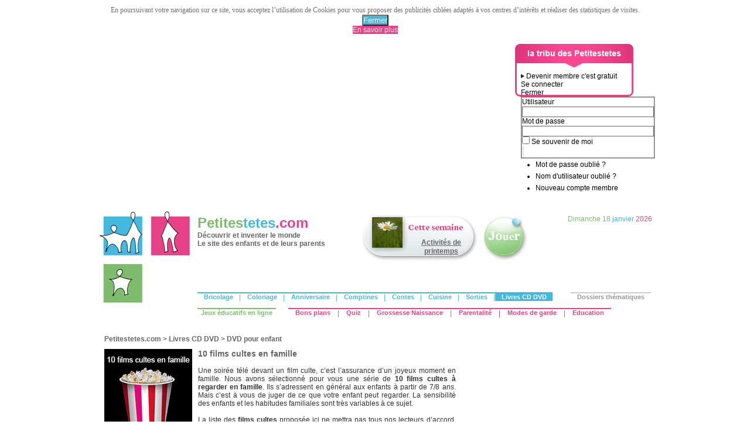

--- FILE ---
content_type: text/html; charset=utf-8
request_url: http://ftp.petitestetes.com/livres-musique-et-dvd/dvd-et-films/10-films-cultes-en-famille.html
body_size: 34625
content:
<?xml version="1.0" encoding="utf-8"?>
<!DOCTYPE html PUBLIC "-//W3C//DTD XHTML 1.0 Transitional//EN" "http://www.w3.org/TR/xhtml1/DTD/xhtml1-transitional.dtd">
<html xmlns="http://www.w3.org/1999/xhtml" xml:lang="fr-fr" lang="fr-fr" dir="ltr" >
<head>
<base href="http://ftp.petitestetes.com/livres-musique-et-dvd/dvd-et-films/10-films-cultes-en-famille.html" />
	<meta http-equiv="content-type" content="text/html; charset=utf-8" />
	<meta name="author" content="Catherine Duban" />
	<meta name="description" content="Notre sélection de 10 films cultes à faire découvrir aux enfants." />
	<meta name="generator" content="MYOB" />
	<title>10 films cultes en famille</title>
	<link href="/favicon.ico" rel="shortcut icon" type="image/vnd.microsoft.icon" />
	<link href="/components/com_jcomments/tpl/default/style.css?v=3002" rel="stylesheet" type="text/css" />
	<link href="/modules/mod_cdlogin/tmpl/css/mod_cdlogin.css" rel="stylesheet" type="text/css" />
	<link href="/plugins/system/cdscriptegrator/media/HighslideLibrary/css/highslide.css" rel="stylesheet" type="text/css" />
	<link href="/plugins/system/cdscriptegrator/media/SemanticUILibrary/semantic.min.css" rel="stylesheet" type="text/css" />
	<link href="/plugins/system/cdscriptegrator/media/SemanticUILibrary/semantic-overwrite.css" rel="stylesheet" type="text/css" />
	<link href="/plugins/system/cdscriptegrator/media/ScriptegratorLibrary/css/Scriptegrator.css" rel="stylesheet" type="text/css" />
	<link href="http://ftp.petitestetes.com/plugins/system/fmalertcookies/assets/css/bootstrap.min.css" rel="stylesheet" type="text/css" />
	<link href="http://ftp.petitestetes.com/plugins/system/fmalertcookies/assets/css/custom.css" rel="stylesheet" type="text/css" />
	<script src="/plugins/system/cdscriptegrator/media/ScriptegratorLibrary/js/Scriptegrator.js" type="text/javascript"></script>
<script src="/plugins/system/cdscriptegrator/media/HighslideLibrary/js/highslide-full.min.js" type="text/javascript"></script>
<script type="application/json" class="joomla-script-options new">{"csrf.token":"7b409c20d7f297439a4e0b9d606ea9fc","system.paths":{"root":"","base":""},"system.keepalive":{"interval":3600000,"uri":"\/component\/ajax\/?format=json"}}</script>
	<script src="/media/jui/js/jquery.min.js?cff2239f0fd4a81fcd064bfd96d0e39a" type="text/javascript"></script>
	<script src="/media/jui/js/jquery-noconflict.js?cff2239f0fd4a81fcd064bfd96d0e39a" type="text/javascript"></script>
	<script src="/media/jui/js/jquery-migrate.min.js?cff2239f0fd4a81fcd064bfd96d0e39a" type="text/javascript"></script>
	<script src="/media/system/js/caption.js?cff2239f0fd4a81fcd064bfd96d0e39a" type="text/javascript"></script>
			<script src="/media/system/js/core.js?cff2239f0fd4a81fcd064bfd96d0e39a" type="text/javascript"></script>
	<!--[if lt IE 9]><script src="/media/system/js/polyfill.event.js?cff2239f0fd4a81fcd064bfd96d0e39a" type="text/javascript"></script><![endif]-->
	<script src="/media/system/js/keepalive.js?cff2239f0fd4a81fcd064bfd96d0e39a" type="text/javascript"></script>
	<script type="text/javascript">
jQuery(window).on('load',  function() {
				new JCaption('img.caption');
			});
		<!--
		hs.graphicsDir = '/plugins/system/cdscriptegrator/media/HighslideLibrary/graphics/';
    	hs.outlineType = 'rounded-white';
    	hs.outlineWhileAnimating = true;
    	hs.showCredits = true;
    	hs.expandDuration = 250;
		hs.anchor = 'auto';
		hs.align = 'auto';
		hs.transitions = ["expand"];
		hs.dimmingOpacity = 0;
		hs.lang = {
		   loadingText :     'Loading...',
		   loadingTitle :    'Click to cancel',
		   focusTitle :      'Click to bring to front',
		   fullExpandTitle : 'Expand to actual size',
		   fullExpandText :  'Full size',
		   creditsText :     'Powered by Highslide JS',
		   creditsTitle :    'Go to the Highslide JS homepage',
		   previousText :    'Previous',
		   previousTitle :   'Previous (arrow left)',
		   nextText :        'Next',
		   nextTitle :       'Next (arrow right)',
		   moveTitle :       'Move',
		   moveText :        'Move',
		   closeText :       'Close',
		   closeTitle :      'Close (esc)',
		   resizeTitle :     'Resize',
		   playText :        'Play',
		   playTitle :       'Play slideshow (spacebar)',
		   pauseText :       'Pause',
		   pauseTitle :      'Pause slideshow (spacebar)',   
		   number :          'Image %1 of %2',
		   restoreTitle :    'Click to close image, click and drag to move. Use arrow keys for next and previous.'
		};
		//-->
		
	hs.Expander.prototype.onAfterExpand = function () {
		document.getElementById('modcdlogin-username').focus();
	};
	

/*===  EASY GOOGLE ANALYTICS : START TRACKING CODE  ===*/
	var _gaq = _gaq || [];
	_gaq.push(['_setAccount', 'UA-310438-1']);
	_gaq.push(['_trackPageview']);

	(function() {
		var ga = document.createElement('script'); ga.type = 'text/javascript'; ga.async = true;
		ga.src = ('https:' == document.location.protocol ? 'https://ssl' : 'http://www') + '.google-analytics.com/ga.js';
		var s = document.getElementsByTagName('script')[0]; s.parentNode.insertBefore(ga, s);
	})();
/*===  EASY GOOGLE ANALYTICS : END TRACKING CODE  ===*/

	</script>

<!--<link rel="canonical" href="/URL" />-->
<link rel="stylesheet" href="/templates/system/css/system.css" type="text/css" />
<link rel="stylesheet" href="/templates/system/css/general.css" type="text/css" />
<link rel="stylesheet" href="/templates/pt_content/css/template_css.css" type="text/css" />
<link rel="stylesheet" href="/templates/editorial/editor_content.css" type="text/css" />
<link rel="stylesheet" type="text/css" href="/templates/pt_content/css/css_autres.css" />
<link href="/templates/pt_content/favicon.png" rel="shortcut icon" />
<script language="javascript" type="text/javascript" src="/templates/pt_content/script_js/allscripts-min.js"></script>
  <!-- TMP FIX For Mootools/addthis conflict -->
  <script type="text/javascript">
  Function.prototype.bind = function(oThis) {
      if (typeof this !== 'function') {
        // closest thing possible to the ECMAScript 5
        // internal IsCallable function
        throw new TypeError('Function.prototype.bind - what is trying to be bound is not callable');
      }

      var aArgs   = Array.prototype.slice.call(arguments, 1),
          fToBind = this,
          fNOP    = function() {},
          fBound  = function() {
            return fToBind.apply(this instanceof fNOP
                   ? this
                   : oThis,
                   aArgs.concat(Array.prototype.slice.call(arguments)));
          };

      fNOP.prototype = this.prototype;
      fBound.prototype = new fNOP();

      return fBound;
    };
  </script>
  </head>
<body ><!--googleoff: all--><div class="cadre_alert_cookies" id="cadre_alert_cookies" style="opacity:1;text-align:center; margin:0px;"><div class="cadre_inner_alert_cookies" style="display: inline-block;width: 100%;margin:auto;max-width:100%;background-color: #ffffff;border: 0px solid #eeeeee;"><div class="cadre_inner_texte_alert_cookies" style="display: inline-block;padding:10px;color: #666666"><div class="cadre_texte "><p><span style="color: #71716e; font-family: Georgia, 'Times New Roman', Times, serif; font-size: 12px;">En poursuivant votre navigation sur ce site, vous acceptez l’utilisation de Cookies pour vous proposer des publicités ciblées adaptés à vos centres d’intérêts et réaliser des statistiques de visites.</span></p></div><div class="cadre_bouton "><div class=" col-md-6 col-sm-6 btn_close" style="margin:0;text-align:center"><button onclick="CloseCadreAlertCookie();" style="background:#43b9df;color:#eeeeee" class="btn   popup-modal-dismiss">Fermer</button></div><div class=" col-md-6 col-sm-6 btn_readmore" style="margin:0;text-align:center"><a style="background:#e74287;color:#eeeeee" class="btn   read_more" href="/nous-contacter.html">En savoir plus</a></div></div></div></div></div><!--googleon: all--><script type="text/javascript">/*<![CDATA[*/var name = "fmalertcookies" + "=";var ca = document.cookie.split(";");var acceptCookie = false;for(var i=0; i<ca.length; i++) {var c = ca[i];while (c.charAt(0)==" ") c = c.substring(1);if (c.indexOf(name) == 0){ acceptCookie = true; document.getElementById("cadre_alert_cookies").style.display="none";}}var d = new Date();d.setTime(d.getTime() + (30*(24*60*60*1000)));var expires_cookie = "expires="+d.toUTCString();function CloseCadreAlertCookie(){document.getElementById('cadre_alert_cookies').style.display='none'; document.cookie='fmalertcookies=true; '+expires_cookie+'; path=/';}/*]]>*/</script>
<div align="center"  >
  <table  border="0" cellpadding="0" cellspacing="0">
    <tr>
            <td width="955" valign="top"><table width="955" border="0" cellspacing="0" cellpadding="0" id="background_gene">
          <tr>
            <td height="7"></td>
          </tr>
          <tr>
            <td height="90" align="left" valign="top" id="decalage_reprise_gauche"><table width="940" border="0" cellspacing="0" cellpadding="0">
                <tr>
                  <td width="728" height="90"><div class="bannergroup">

	<div class="banneritem">
										<script async src="//pagead2.googlesyndication.com/pagead/js/adsbygoogle.js"></script>
<ins class="adsbygoogle"
     style="display:block"
     data-ad-client="ca-pub-1711795089392711"
     data-ad-slot="1635055695"
     data-ad-format="auto"></ins>
<script>(adsbygoogle = window.adsbygoogle || []).push({});</script>				<div class="clr"></div>
	</div>

</div>
</td>
                  <td width="10"></td>
                  <td id="fond-connexion">

<div class="custom"  >
	<img src="/images/pictos/fleche_noire_pt.png" width="6" height="8" /> <a href="/devenir-membre.html">Devenir membre c'est gratuit</a></div>

<div class="cd_moduletitle_logo"><a href="#"
	onclick="return hs.htmlExpand(this, { contentId: 'highslide-html-loginform', wrapperClassName: 'mod_cdlogin', outlineType: 'drop-shadow', align: 'center', anchor: 'auto', dimmingOpacity: 0.4, slideshowGroup: 'mod_cdlogin_loginform' } )"
	title="Se connecter">Se connecter </a></div>
<!--<div class="ui small message">  </div>-->
<!--<div class="cd_moduletitle_logo">
  <button type="button" class="ui small button"
	onclick="return hs.htmlExpand(this, { contentId: 'highslide-html-loginform', wrapperClassName: 'mod_cdlogin', outlineType: 'drop-shadow', align: 'center', anchor: 'auto', dimmingOpacity: 0.4, slideshowGroup: 'mod_cdlogin_loginform' } )"> <i class="user icon"></i> Se connecter </button>
</div>-->
<div class="highslide-html-content" id="highslide-html-loginform">
  <div class="highslide-html-content-header">
    <div class="highslide-move"
            title="Déplacer"><a href="#"
            onclick="return hs.close(this)" class="control"
            title="Fermer">Fermer</a> </div>
  </div>
  <div class="highslide-body">
    <form action="/livres-musique-et-dvd/dvd-et-films.html" method="post" name="cdlogin_form_login" id="cdlogin_form_login" class="form">
      <fieldset class="input">
        <div>
          <p id="cdlogin-form-login-username">
            <label for="modlgn_username">Utilisateur</label>
            <br />
            <input id="modlgn_username" type="text" name="username" class="inputbox" title="Utilisateur" alt="username" size="30" />
          </p>
          <p id="cdlogin-form-login-password">
            <label for="modlgn_passwd">Mot de passe</label>
            <br />
            <input id="modlgn_passwd" type="password" name="password" class="inputbox" size="30" title="Mot de passe" alt="password" />
          </p>
          <p id="cdlogin-form-login-remember">
            <input  id="modlgn_remember" type="checkbox" name="remember" class="inputbox" value="yes" title="Se souvenir de moi" alt="Se souvenir de moi" />
            <label for="modcdlogin-remember">Se souvenir de moi</label>
          </p>
          <p id="cdlogin-form-login-submit">
            <input type="submit" name="Submit" id="cdlogin_loginbutton" title="Se connecter" value="" />
          </p>
        </div>
      </fieldset>
      <!--<div class="field">
        <div class="ui left icon input">
          <input id="modcdlogin-username" type="text" name="username" placeholder="Utilisateur" required="required"/>
          <i class="user icon"></i> </div>
      </div>
      <div class="field">
        <div class="ui left icon input">
          <input id="mocdlogin-passwd" type="password" name="password" placeholder="Mot de passe" required="required" />
          <i class="key icon"></i> </div>
      </div>
      <div class="inline field">
        <div class="ui checkbox">
          <input  type="checkbox" name="remember" value="yes" id="modcdlogin-remember" />
          <label for="modcdlogin-remember">Se souvenir de moi</label>
        </div>
      </div>
      <div class="field zero-bottom-margin">
        <button type="submit" class="ui small button"> Se connecter </button>
      </div>-->
            <ul>
        <li> <a href="/mot-de-passe-oublie.html" title="Mot de passe oublié ?"> Mot de passe oublié ?</a> </li>
        <li> <a href="/identifiant-oublie.html" title="Nom d'utilisateur oublié ?"> Nom d'utilisateur oublié ?</a> </li>
                <li> <a href="/devenir-membre.html" title="Nouveau compte membre"> Nouveau compte membre</a> </li>
              </ul>      
      <!--<ul class="ui bulleted list">
        <li class="item"> <a href="/mot-de-passe-oublie.html" title="Mot de passe oublié ?"> Mot de passe oublié ?</a> </li>
        <li class="item"> <a href="/identifiant-oublie.html" title="Nom d'utilisateur oublié ?"> Nom d'utilisateur oublié ?</a> </li>
                <li class="item"> <a href="/devenir-membre.html" title="Nouveau compte membre"> Nouveau compte membre</a> </li>
              </ul>-->
                  <input type="hidden" name="option" value="com_users" />
      <input type="hidden" name="task" value="user.login" />
      <input type="hidden" name="return" value="aW5kZXgucGhwP2Zvcm1hdD1odG1sJm9wdGlvbj1jb21fY29udGVudCZjYXRpZD0zMyZpZD0xOTk4JnZpZXc9YXJ0aWNsZSZJdGVtaWQ9MjMx" />
      <input type="hidden" name="7b409c20d7f297439a4e0b9d606ea9fc" value="1" />    </form>
  </div>
    </div>
</td>
                </tr>
              </table></td>
          </tr>
          <tr>
            <td height="172" valign="top"><table width="955" border="0" cellspacing="0" cellpadding="0">
                <tr>
                  <td width="174" valign="top">

<div class="custom"  >
	<a href="/"><img style="border-width: 0px; border-color: #000000; border-style: none;" title="Retour à l'accueil" alt="Retour à l'accueil" src="/images/logos/logo-petitestetes.jpg" height="172" width="174" /></a></div>
</td>
                  <td width="781" align="left" valign="top" id="decalage_accroche_haut"><table width="781" border="0" cellspacing="0" cellpadding="0">
                      <tr>
                        <td width="280" valign="top">	<table cellpadding="0" cellspacing="0" class="moduletable">
			<tr>
			<td>
				

<div class="custom"  >
	<a href="/"><span class="titreEnfantBanniere">Petites</span><span class="titreParentsEnfantsBanniere">tetes</span><span class="titreParentsBanniere">.com</span></a><br /><a href="/"><strong>Découvrir et inventer le monde </strong><br /><strong>Le site des enfants et de leurs parents</strong></a></div>
			</td>
		</tr>
		</table>
	</td>
                        <td width="200" align="left" valign="top">	<table cellpadding="0" cellspacing="0" class="moduletable_module_cette_semaine">
			<tr>
			<td>
				

<div class="custom_module_cette_semaine"  >
	<table border="0" cellspacing="0" cellpadding="0">
<tbody>
<tr>
<td rowspan="2"><a href="/dossiers-thematiques/activites-de-printemps.html"><img src="/images/thematiques/printemps-1.jpg" alt="printemps 1" /></a></td>
<td style="height: 34px;">&nbsp;</td>
</tr>
<tr>
<td style="text-align: center; width: 115px;" align="middle" valign="top">
<p><a href="/dossiers-thematiques/activites-de-printemps.html">Activités de printemps</a><br /><br /></p>
</td>
</tr>
</tbody>
</table>
<div id="PepperChromeExtensionCheck">&nbsp;</div>
<div id="PepperChromeExtensionCheck">&nbsp;</div></div>
			</td>
		</tr>
		</table>
	</td>
                        <td width="90" align="center" valign="top">	<table cellpadding="0" cellspacing="0" class="moduletable">
			<tr>
			<td>
				

<div class="custom"  >
	<a href="/jeux-educatifs-en-ligne.html" title="Jeux enfants"><img onmouseover="this.src='/images/boutons/bouton-jouer_on.png';" onmouseout="this.src='/images/boutons/bouton-jouer_off.png';" style="border-width: 0px; border-color: #000000; border-style: solid;" title="Jouer" alt="Jouer" src="/images/boutons/bouton-jouer_off.png" height="80" width="78" /></a></div>
			</td>
		</tr>
		</table>
	</td>
                        <td width="206" align="right" valign="top">	<table cellpadding="0" cellspacing="0" class="moduletable_date">
			<tr>
			<td>
				

<div class="custom_date"  >
	<span class="couleur_enfants">
<script type="text/javascript">
// <![CDATA[
document.write(dayOfWeek())
// ]]>
</script>
<script type="text/javascript">
// <![CDATA[
document.write(day())
// ]]>
</script>
</span> <span class="couleur_parentsenfants">
<script type="text/javascript">
// <![CDATA[
document.write(month())
// ]]>
</script>
</span> <span class="couleur_parents">
<script type="text/javascript">
// <![CDATA[
document.write(year())
// ]]>
</script>
</span></div>
			</td>
		</tr>
		</table>
	</td>
                        <td width="5"></td>
                      </tr>
                      <tr>
                        <td height="17" colspan="5"></td>
                      </tr>
                      <tr>
                        <td colspan="5"><table width="781" border="0" cellspacing="0" cellpadding="0">
                            <tr>
                              <td align="left" valign="top"><ul class="nav menu" id="menuparentsenfants">
<li class="item-113"><a href="/bricolage.html" >Bricolage</a></li><li class="item-130 divider"><span class="separator ">|</span>
</li><li class="item-114"><a href="/coloriage.html" >Coloriage</a></li><li class="item-131 divider"><span class="separator ">|</span>
</li><li class="item-116 parent"><a href="/anniversaire-denfants.html" >Anniversaire</a></li><li class="item-132 divider"><span class="separator ">|</span>
</li><li class="item-117 parent"><a href="/comptines.html" >Comptines</a></li><li class="item-133 divider"><span class="separator ">|</span>
</li><li class="item-118"><a href="/contes.html" >Contes</a></li><li class="item-134 divider"><span class="separator ">|</span>
</li><li class="item-119 parent"><a href="/cuisine.html" >Cuisine</a></li><li class="item-135 divider"><span class="separator ">|</span>
</li><li class="item-120 parent"><a href="/sorties-en-famille.html" >Sorties</a></li><li class="item-136 divider"><span class="separator ">|</span>
</li><li class="item-121 active parent"><a href="/livres-musique-et-dvd.html" >Livres CD DVD</a></li></ul>
</td>
                              <td width="5">&nbsp;</td>
                              <td align="right" valign="top"><ul class="nav menu" id="menuthematique">
<li class="item-129 parent"><a href="/dossiers-thematiques.html" >Dossiers thématiques</a></li></ul>
</td>
                            </tr>
                            <tr>
                              <td height="4"></td>
                              <td height="4"></td>
                              <td height="4"></td>
                            </tr>
                          </table>
                          <table width="781" border="0" cellspacing="0" cellpadding="0">
                            <tr>
                              <td align="left" valign="top"><ul class="nav menu" id="menuenfants">
<li class="item-122 parent"><a href="/jeux-educatifs-en-ligne.html" >Jeux éducatifs en ligne</a></li></ul>
</td>
                              <td width="5">&nbsp;</td>
                              <td align="left" valign="top"><ul class="nav menu" id="menuparents">
<li class="item-123 parent"><a href="/bons-plans.html" >Bons plans</a></li><li class="item-137 divider"><span class="separator ">|</span>
</li><li class="item-124"><a href="/quiz.html" >Quiz</a></li><li class="item-138 divider"><span class="separator ">|</span>
</li><li class="item-125 parent"><a href="/grossesse-naissance.html" >Grossesse Naissance</a></li><li class="item-139 divider"><span class="separator ">|</span>
</li><li class="item-126 parent"><a href="/parentalite.html" >Parentalité</a></li><li class="item-140 divider"><span class="separator ">|</span>
</li><li class="item-127"><a href="/modes-de-garde.html" >Modes de garde</a></li><li class="item-640 divider"><span class="separator ">|</span>
</li><li class="item-641"><a href="/education.html" >Education</a></li></ul>
</td>
                              <td width="5">&nbsp;</td>
                              <td align="right" valign="top">
                              </td>
                            </tr>
                          </table></td>
                      </tr>
                  </table></td>
                </tr>
              </table></td>
          </tr>
          <tr>
            <td height="15"></td>
          </tr>
                              <tr>
            <td height="300" align="left" valign="top" id="decalage_reprise_gauche"><table width="940" border="0" cellpadding="0" cellspacing="0">
                <tr>
                  <td align="left" valign="top">                    <table border="0" cellpadding="0" cellspacing="0">
                      <tr>
                        <td align="left" valign="top" id="pathway">
<ul itemscope itemtype="https://schema.org/BreadcrumbList" class="breadcrumb">
			<li class="active">
			<span class="divider icon-location"></span>
		</li>
	
				<li itemprop="itemListElement" itemscope itemtype="https://schema.org/ListItem">
									<a itemprop="item" href="/" class="pathway"><span itemprop="name">Petitestetes.com</span></a>
				
									<span class="divider">
						&gt;					</span>
								<meta itemprop="position" content="1">
			</li>
					<li itemprop="itemListElement" itemscope itemtype="https://schema.org/ListItem">
									<a itemprop="item" href="/livres-musique-et-dvd.html" class="pathway"><span itemprop="name">Livres CD DVD</span></a>
				
									<span class="divider">
						&gt;					</span>
								<meta itemprop="position" content="2">
			</li>
					<li itemprop="itemListElement" itemscope itemtype="https://schema.org/ListItem">
									<a itemprop="item" href="/livres-musique-et-dvd/dvd-et-films.html" class="pathway"><span itemprop="name">DVD pour enfant</span></a>
				
								<meta itemprop="position" content="3">
			</li>
		</ul>
</td>
                      </tr>
                    </table>
                                        <div id="system-message-container">
	</div>
<div class="item-page" itemscope itemtype="http://schema.org/Article">
	<meta itemprop="inLanguage" content="fr-FR" />
	
		
						
	
	
		
					<div itemprop="articleBody">
		<div class="pagenavcounter">Page 1 sur 11</div><table style="width: 600px;" border="0" cellspacing="0" cellpadding="0">
<tbody>
<tr>
<td valign="top" style="width: 150px;">
<table style="width: 150px;" border="0" cellspacing="0" cellpadding="0">
<tbody>
<tr>
<td><img src="/images/parents-enfants/livres-musique-DVD/DVD-enfant/10-films-culte/films-culte-1.jpg" alt="films-culte-1" width="150" height="150" /></td>
</tr>
<tr>
<td class="textebandeau">
<p>&nbsp;</p>
</td>
</tr>
<tr>
<td class="textebandeau" valign="top"><br /><br /></td>
</tr>
</tbody>
</table>
</td>
<td style="width: 10px;">&nbsp;</td>
<td valign="top" style="width: 440px;">
<table style="width: 440px;" border="0" cellspacing="0" cellpadding="0">
<tbody>
<tr>
<td>
<h1 class="titrearticle">10 films cultes en famille</h1>
<div class="texte"><br />Une soirée télé devant un film culte, c’est l’assurance d’un joyeux moment en famille. Nous avons sélectionné pour vous une série de <strong>10 films cultes à regarder en famille</strong>. Ils s’adressent en général aux enfants à partir de 7/8 ans. Mais c’est à vous de juger de ce que votre enfant peut regarder. La sensibilité des enfants et les habitudes familiales sont très variables à ce sujet. <br /><br /> La liste des<strong> films cultes</strong> proposée ici ne mettra pas tous nos lecteurs d’accord, sans nous limiter aux films spécialement conçus pour la jeunesse, nous avons essayé de trouver un équilibre entre films d’aventures, épopées fantastiques, films comiques, films musicaux… Les dessins animés ne font pas partie de cette sélection. Bien entendu, la sélection est subjective. Alors, n’hésitez pas à apporter vos commentaires.<br /><br /> Les <strong>films cultes</strong> sont ceux que les parents considèrent comme cultes, qui les ont fait rire ou dont ils ont retenu les répliques. Certains s’avèrent ne pas être destinés aux enfants (comme le Père Noël est une ordure par exemple), mais d’autres sont tout à fait accessibles à une large audience. Pour commencer, vous pouvez aussi sélectionner des extraits de films…</div>
</td>
</tr>
<tr>
<td>&nbsp;</td>
</tr>
</tbody>
</table>
</td>
</tr>
<tr>
<td style="width: 150px;">&nbsp;</td>
<td style="width: 10px;">&nbsp;</td>
<td style="width: 440px;">&nbsp;</td>
</tr>
</tbody>
</table>
<div class="pager"><ul><li>Précédent </li><li><a href="/livres-musique-et-dvd/dvd-et-films/10-films-cultes-en-famille.html?showall=&amp;start=1">Suivant &gt;&gt;</a></li></ul></div>	</div>

	
							    <div class="pull-right article-index"><ul class="nav nav-tabs nav-stacked">
		<li class="toclink active">
			<a href="/livres-musique-et-dvd/dvd-et-films/10-films-cultes-en-famille.html?showall=&amp;start=0" class="toclink active">10 films cultes en famille</a>
		</li>
		<li><a href="/livres-musique-et-dvd/dvd-et-films/10-films-cultes-en-famille.html?showall=&amp;start=1" class="toclink">1- E.T.</a></li><li><a href="/livres-musique-et-dvd/dvd-et-films/10-films-cultes-en-famille.html?showall=&amp;start=2" class="toclink">2- La Grande Vadrouille</a></li><li><a href="/livres-musique-et-dvd/dvd-et-films/10-films-cultes-en-famille.html?showall=&amp;start=3" class="toclink">3- Star Wars</a></li><li><a href="/livres-musique-et-dvd/dvd-et-films/10-films-cultes-en-famille.html?showall=&amp;start=4" class="toclink">4- Rain Man</a></li><li><a href="/livres-musique-et-dvd/dvd-et-films/10-films-cultes-en-famille.html?showall=&amp;start=5" class="toclink">5- Mamma Mia !</a></li><li><a href="/livres-musique-et-dvd/dvd-et-films/10-films-cultes-en-famille.html?showall=&amp;start=6" class="toclink">6- Retour vers le futur</a></li><li><a href="/livres-musique-et-dvd/dvd-et-films/10-films-cultes-en-famille.html?showall=&amp;start=7" class="toclink">7- Y a-t-il un pilote dans l'avion ?</a></li><li><a href="/livres-musique-et-dvd/dvd-et-films/10-films-cultes-en-famille.html?showall=&amp;start=8" class="toclink">8- Charlie Chaplin</a></li><li><a href="/livres-musique-et-dvd/dvd-et-films/10-films-cultes-en-famille.html?showall=&amp;start=9" class="toclink">9- Le Grand Bleu</a></li><li><a href="/livres-musique-et-dvd/dvd-et-films/10-films-cultes-en-famille.html?showall=&amp;start=10" class="toclink">10- 10 autres films</a></li></ul></div>	</div>
</td>
                                    <td width="40"></td>
                  <td width="300" align="left" valign="top">	<table cellpadding="0" cellspacing="0" class="moduletable">
			<tr>
			<td>
				

<div class="custom"  >
	<!--
<div id="fb-root">&nbsp;</div>
<table valign="top" cellpadding="0" cellspacing="0">
<tbody>
<tr height="5px"></tr>
<tr>
<td width="35px">&nbsp;</td>
<td>
<div class="fb-like" data-href="https://www.facebook.com/Petitestetes" data-send="false" data-layout="button_count" data-width="110" data-show-faces="false" data-font="arial">&nbsp;</div>
</td>
<td width="5px">&nbsp;</td>
<td><a href="https://twitter.com/petitestetes" class="twitter-follow-button" data-size="small" data-show-count="true" data-lang="fr" data-show-screen-name="false">Suivre @petitestetes</a></td>
</tr>
<tr height="5px"></tr>
</tbody>
</table>
--></div>
			</td>
		</tr>
		</table>
		<table cellpadding="0" cellspacing="0" class="moduletable_mod_complement">
			<tr>
			<td>
				<div class="bannergroup_mod_complement">

	<div class="banneritem">
										<script async src="//pagead2.googlesyndication.com/pagead/js/adsbygoogle.js"></script>
<ins class="adsbygoogle"
     style="display:inline-block;width:300px;height:600px"
     data-ad-client="ca-pub-1711795089392711"
     data-ad-slot="4291178625"></ins>
<script>
(adsbygoogle = window.adsbygoogle || []).push({});
</script>
				<div class="clr"></div>
	</div>

</div>
			</td>
		</tr>
		</table>
		<table cellpadding="0" cellspacing="0" class="moduletable_mod_complement">
			<tr>
			<td>
				<div class="bannergroup_mod_complement">


</div>
			</td>
		</tr>
		</table>
		<table cellpadding="0" cellspacing="0" class="moduletable_module_carreedito">
			<tr>
			<th>
				A découvrir sur Petitestetes.com			</th>
		</tr>
			<tr>
			<td>
				<div class="newsflash_module_carreedito">
			<!-- Entourage de chaque item -->
<div class="newsflash-item_module_carreedito">

	<h4 class="newsflash-title_module_carreedito">
			<a href="/parentalite/environnement-de-lenfant/grands-parents.html">
			Les grands-parents d'aujourd'hui		</a>
		</h4>


	

<table border="0" cellspacing="0" cellpadding="0">
  <tr>
    <td valign="top">
	<a href="/parentalite/environnement-de-lenfant/grands-parents.html"><img border="0" height="70" width="70" alt="parent grand parent" src="/images/parents/parentalite/environnement/grands-parents/grand-parent-1.jpg"></a>	</td>
    <td width="10">&nbsp;</td>
    <td valign="top">Encore actifs ou jeunes retraits, ça bouge chez les grands parents!</td>
  </tr>
</table>

</div>			<!-- Entourage de chaque item -->
<div class="newsflash-item_module_carreedito">

	<h4 class="newsflash-title_module_carreedito">
			<a href="/bricolage/appareil-photo-jouet.html">
			Appareil photo jouet		</a>
		</h4>


	

<table border="0" cellspacing="0" cellpadding="0">
  <tr>
    <td valign="top">
	<a href="/bricolage/appareil-photo-jouet.html"><img border="0" height="70" width="70" alt="appareil-photo-jouet-1" src="/images/parents-enfants/bricolage-coloriage/bricolage/appareil-photo-jouet/appareil-photo-jouet-1.jpg"></a>	</td>
    <td width="10">&nbsp;</td>
    <td valign="top">Bricolez un appareil photo jouet fabriqué à partir de matériaux de récupération pour faire comme les grands!</td>
  </tr>
</table>

</div>			<!-- Entourage de chaque item -->
<div class="newsflash-item_module_carreedito">

	<h4 class="newsflash-title_module_carreedito">
			<a href="/parentalite/environnement-de-lenfant/construire-une-cabane.html">
			Construire une cabane		</a>
		</h4>


	

<table border="0" cellspacing="0" cellpadding="0">
  <tr>
    <td valign="top">
	<a href="/parentalite/environnement-de-lenfant/construire-une-cabane.html"><img border="0" height="70" width="70" alt="construire une cabane" src="/images/parents/parentalite/environnement/cabane/construire-cabane-1.jpg"></a>	</td>
    <td width="10">&nbsp;</td>
    <td valign="top">La cabane, un univers personnalisable à taille d’enfant pour jouer et rêver pendant les vacances ou un après-midi de pluie.</td>
  </tr>
</table>

</div>	</div>
			</td>
		</tr>
		</table>
		<table cellpadding="0" cellspacing="0" class="moduletable_mod_complement">
			<tr>
			<td>
				<div class="bannergroup_mod_complement">


</div>
			</td>
		</tr>
		</table>
	</td>
                                  </tr>
              </table></td>
          </tr>
          <tr>
            <td>&nbsp;</td>
          </tr>
          <tr>
            <td align="center" valign="top">	<table cellpadding="0" cellspacing="0" class="moduletable">
			<tr>
			<td>
				

<div class="custom"  >
	<div class="addthis_toolbox addthis_default_style ">
<a class="addthis_button_facebook_like" fb:like:layout="button_count"></a>
<a class="addthis_button_tweet"></a></div>
<p></p>
<script type="text/javascript" src="http://s7.addthis.com/js/300/addthis_widget.js#pubid=cberta"></script>

<!--
<script type="text/javascript" src="//s7.addthis.com/js/300/addthis_widget.js#pubid=cberta" async="async"></script>
<div class="addthis_native_toolbox"></div>
-->
</div>
			</td>
		</tr>
		</table>
		<table cellpadding="0" cellspacing="0" class="moduletable">
			<tr>
			<td>
				<ul class="nav menu" id="menucom">
<li class="item-149"><a href="/nous-contacter.html" >Nous contacter</a></li><li class="item-445"><a href="/qui-sommes-nous.html" >Qui sommes nous?</a></li><li class="item-150"><a href="/ils-parlent-de-petitestetescom.html" >Ils parlent de Petitestetes.com</a></li><li class="item-151"><a href="/annonceurs.html" >Annonceurs</a></li><li class="item-152"><a href="/presse.html" >Presse</a></li><li class="item-153"><a href="/plan-de-site.html" >Plan du site</a></li><li class="item-154 parent"><a href="/professionnels-de-lenfance.html" >Professionnels de l'enfance</a></li></ul>
			</td>
		</tr>
		</table>
	</td>
          </tr>
          <tr>
            <td align="center" valign="top">	<table cellpadding="0" cellspacing="0" class="moduletable">
			<tr>
			<td>
				<ul class="nav menu" id="menuliens">
<li class="item-155"><a href="/index.html" >Index</a></li><li class="item-157 divider"><span class="separator ">-</span>
</li><li class="item-156"><a href="/sondages.html" >Sondages</a></li><li class="item-159 divider"><span class="separator ">-</span>
</li><li class="item-158"><a href="/2011-06-02-12-05-59.html" >Index des recherches</a></li><li class="item-164 divider"><span class="separator ">-</span>
</li><li class="item-160"><a href="/2011-06-02-12-05-60.html" >Partenaires</a></li><li class="item-165 divider"><span class="separator ">-</span>
</li><li class="item-163"><a href="/2011-06-02-12-05-63.html" >Mentions légales et déontologie</a></li></ul>
			</td>
		</tr>
		</table>
	</td>
          </tr>
          <tr>
            <td align="center" valign="top">	<table cellpadding="0" cellspacing="0" class="moduletable">
			<tr>
			<td>
				<div class="bannergroup">


</div>
			</td>
		</tr>
		</table>
	</td>
          </tr>
        </table></td>
         
    </tr>
  </table>
</div>
</body>
</html>


--- FILE ---
content_type: text/html; charset=utf-8
request_url: https://www.google.com/recaptcha/api2/aframe
body_size: 267
content:
<!DOCTYPE HTML><html><head><meta http-equiv="content-type" content="text/html; charset=UTF-8"></head><body><script nonce="Vw7pq18Z8muG71TV5cVnuQ">/** Anti-fraud and anti-abuse applications only. See google.com/recaptcha */ try{var clients={'sodar':'https://pagead2.googlesyndication.com/pagead/sodar?'};window.addEventListener("message",function(a){try{if(a.source===window.parent){var b=JSON.parse(a.data);var c=clients[b['id']];if(c){var d=document.createElement('img');d.src=c+b['params']+'&rc='+(localStorage.getItem("rc::a")?sessionStorage.getItem("rc::b"):"");window.document.body.appendChild(d);sessionStorage.setItem("rc::e",parseInt(sessionStorage.getItem("rc::e")||0)+1);localStorage.setItem("rc::h",'1768724216985');}}}catch(b){}});window.parent.postMessage("_grecaptcha_ready", "*");}catch(b){}</script></body></html>